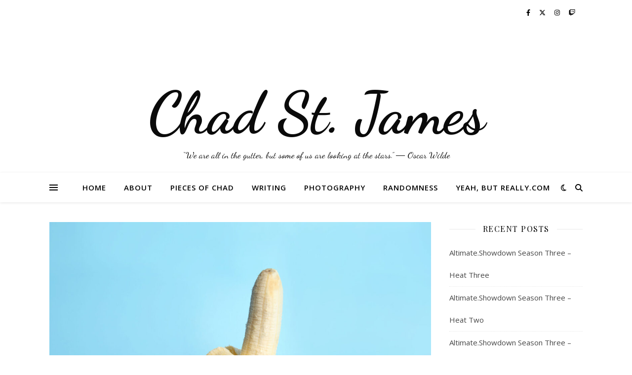

--- FILE ---
content_type: text/html; charset=UTF-8
request_url: https://chadstjames.com/7-things-i-wished-i-knew-before-having-sex-for-the-first-time/
body_size: 20398
content:
<!DOCTYPE html>
<html lang="en-AU">
<head>
	<meta charset="UTF-8">
	<meta name="viewport" content="width=device-width, initial-scale=1.0, maximum-scale=1.0, user-scalable=no" />

	<meta name='robots' content='index, follow, max-image-preview:large, max-snippet:-1, max-video-preview:-1' />
	<style>img:is([sizes="auto" i], [sizes^="auto," i]) { contain-intrinsic-size: 3000px 1500px }</style>
	
	<!-- This site is optimized with the Yoast SEO Premium plugin v24.6 (Yoast SEO v26.8) - https://yoast.com/product/yoast-seo-premium-wordpress/ -->
	<title>7 things I wished I knew before having sex for the first time. - Chad St. James</title>
	<meta name="description" content="No matter how old you are, where you might be from, even whether it was good or bad. There’s no denying that for most, your first time is an experience that you’ve never forgotten." />
	<link rel="canonical" href="https://chadstjames.com/7-things-i-wished-i-knew-before-having-sex-for-the-first-time/" />
	<meta property="og:locale" content="en_US" />
	<meta property="og:type" content="article" />
	<meta property="og:title" content="7 things I wished I knew before having sex for the first time." />
	<meta property="og:description" content="No matter how old you are, where you might be from, even whether it was good or bad. There’s no denying that for most, your first time is an experience that you’ve never forgotten." />
	<meta property="og:url" content="https://chadstjames.com/7-things-i-wished-i-knew-before-having-sex-for-the-first-time/" />
	<meta property="og:site_name" content="Chad St. James" />
	<meta property="article:publisher" content="https://www.facebook.com/ChadStJames" />
	<meta property="article:author" content="https://www.facebook.com/ChadStJames" />
	<meta property="article:published_time" content="2024-04-02T23:56:00+00:00" />
	<meta property="article:modified_time" content="2024-04-14T14:23:17+00:00" />
	<meta property="og:image" content="https://chadstjames.com/wp-content/uploads/2023/02/7-things-I-wished-I-knew-before-having-sex-for-the-first-time.jpg" />
	<meta property="og:image:width" content="2000" />
	<meta property="og:image:height" content="1333" />
	<meta property="og:image:type" content="image/jpeg" />
	<meta name="author" content="Chad St. James" />
	<meta name="twitter:card" content="summary_large_image" />
	<meta name="twitter:creator" content="@https://twitter.com/chadstjames" />
	<meta name="twitter:site" content="@chadstjames" />
	<meta name="twitter:label1" content="Written by" />
	<meta name="twitter:data1" content="Chad St. James" />
	<meta name="twitter:label2" content="Est. reading time" />
	<meta name="twitter:data2" content="8 minutes" />
	<script type="application/ld+json" class="yoast-schema-graph">{"@context":"https://schema.org","@graph":[{"@type":"Article","@id":"https://chadstjames.com/7-things-i-wished-i-knew-before-having-sex-for-the-first-time/#article","isPartOf":{"@id":"https://chadstjames.com/7-things-i-wished-i-knew-before-having-sex-for-the-first-time/"},"author":{"name":"Chad St. James","@id":"https://chadstjames.com/#/schema/person/7065c6245680344bc9d8dfdc3a203e2a"},"headline":"7 things I wished I knew before having sex for the first time.","datePublished":"2024-04-02T23:56:00+00:00","dateModified":"2024-04-14T14:23:17+00:00","mainEntityOfPage":{"@id":"https://chadstjames.com/7-things-i-wished-i-knew-before-having-sex-for-the-first-time/"},"wordCount":1446,"commentCount":0,"publisher":{"@id":"https://chadstjames.com/#/schema/person/7065c6245680344bc9d8dfdc3a203e2a"},"image":{"@id":"https://chadstjames.com/7-things-i-wished-i-knew-before-having-sex-for-the-first-time/#primaryimage"},"thumbnailUrl":"https://chadstjames.com/wp-content/uploads/2023/02/7-things-I-wished-I-knew-before-having-sex-for-the-first-time.jpg","keywords":["Advice","Gay","LGBTI","Relationships","Writing"],"articleSection":["Writing"],"inLanguage":"en-AU","potentialAction":[{"@type":"CommentAction","name":"Comment","target":["https://chadstjames.com/7-things-i-wished-i-knew-before-having-sex-for-the-first-time/#respond"]}]},{"@type":"WebPage","@id":"https://chadstjames.com/7-things-i-wished-i-knew-before-having-sex-for-the-first-time/","url":"https://chadstjames.com/7-things-i-wished-i-knew-before-having-sex-for-the-first-time/","name":"7 things I wished I knew before having sex for the first time. - Chad St. James","isPartOf":{"@id":"https://chadstjames.com/#website"},"primaryImageOfPage":{"@id":"https://chadstjames.com/7-things-i-wished-i-knew-before-having-sex-for-the-first-time/#primaryimage"},"image":{"@id":"https://chadstjames.com/7-things-i-wished-i-knew-before-having-sex-for-the-first-time/#primaryimage"},"thumbnailUrl":"https://chadstjames.com/wp-content/uploads/2023/02/7-things-I-wished-I-knew-before-having-sex-for-the-first-time.jpg","datePublished":"2024-04-02T23:56:00+00:00","dateModified":"2024-04-14T14:23:17+00:00","description":"No matter how old you are, where you might be from, even whether it was good or bad. There’s no denying that for most, your first time is an experience that you’ve never forgotten.","breadcrumb":{"@id":"https://chadstjames.com/7-things-i-wished-i-knew-before-having-sex-for-the-first-time/#breadcrumb"},"inLanguage":"en-AU","potentialAction":[{"@type":"ReadAction","target":["https://chadstjames.com/7-things-i-wished-i-knew-before-having-sex-for-the-first-time/"]}]},{"@type":"ImageObject","inLanguage":"en-AU","@id":"https://chadstjames.com/7-things-i-wished-i-knew-before-having-sex-for-the-first-time/#primaryimage","url":"https://chadstjames.com/wp-content/uploads/2023/02/7-things-I-wished-I-knew-before-having-sex-for-the-first-time.jpg","contentUrl":"https://chadstjames.com/wp-content/uploads/2023/02/7-things-I-wished-I-knew-before-having-sex-for-the-first-time.jpg","width":2000,"height":1333},{"@type":"BreadcrumbList","@id":"https://chadstjames.com/7-things-i-wished-i-knew-before-having-sex-for-the-first-time/#breadcrumb","itemListElement":[{"@type":"ListItem","position":1,"name":"Home","item":"https://chadstjames.com/"},{"@type":"ListItem","position":2,"name":"7 things I wished I knew before having sex for the first time."}]},{"@type":"WebSite","@id":"https://chadstjames.com/#website","url":"https://chadstjames.com/","name":"Chad St. James","description":"“We are all in the gutter, but some of us are looking at the stars.” ― Oscar Wilde","publisher":{"@id":"https://chadstjames.com/#/schema/person/7065c6245680344bc9d8dfdc3a203e2a"},"potentialAction":[{"@type":"SearchAction","target":{"@type":"EntryPoint","urlTemplate":"https://chadstjames.com/?s={search_term_string}"},"query-input":{"@type":"PropertyValueSpecification","valueRequired":true,"valueName":"search_term_string"}}],"inLanguage":"en-AU"},{"@type":["Person","Organization"],"@id":"https://chadstjames.com/#/schema/person/7065c6245680344bc9d8dfdc3a203e2a","name":"Chad St. James","image":{"@type":"ImageObject","inLanguage":"en-AU","@id":"https://chadstjames.com/#/schema/person/image/","url":"https://chadstjames.com/wp-content/uploads/2022/10/Chad-St-James-Camera-and-Journal.jpg","contentUrl":"https://chadstjames.com/wp-content/uploads/2022/10/Chad-St-James-Camera-and-Journal.jpg","width":1800,"height":1064,"caption":"Chad St. James"},"logo":{"@id":"https://chadstjames.com/#/schema/person/image/"},"sameAs":["https://chadstjames.com","https://www.facebook.com/ChadStJames","https://instagram.com/chadstjames","https://x.com/https://twitter.com/chadstjames"],"url":"https://chadstjames.com/author/cstjames/"}]}</script>
	<!-- / Yoast SEO Premium plugin. -->


<link rel='dns-prefetch' href='//www.googletagmanager.com' />
<link rel='dns-prefetch' href='//stats.wp.com' />
<link rel='dns-prefetch' href='//fonts.googleapis.com' />
<link rel='dns-prefetch' href='//pagead2.googlesyndication.com' />
<link rel="alternate" type="application/rss+xml" title="Chad St. James &raquo; Feed" href="https://chadstjames.com/feed/" />
<link rel="alternate" type="application/rss+xml" title="Chad St. James &raquo; Comments Feed" href="https://chadstjames.com/comments/feed/" />
<script type="text/javascript">
/* <![CDATA[ */
window._wpemojiSettings = {"baseUrl":"https:\/\/s.w.org\/images\/core\/emoji\/16.0.1\/72x72\/","ext":".png","svgUrl":"https:\/\/s.w.org\/images\/core\/emoji\/16.0.1\/svg\/","svgExt":".svg","source":{"concatemoji":"https:\/\/chadstjames.com\/wp-includes\/js\/wp-emoji-release.min.js?ver=6.8.3"}};
/*! This file is auto-generated */
!function(s,n){var o,i,e;function c(e){try{var t={supportTests:e,timestamp:(new Date).valueOf()};sessionStorage.setItem(o,JSON.stringify(t))}catch(e){}}function p(e,t,n){e.clearRect(0,0,e.canvas.width,e.canvas.height),e.fillText(t,0,0);var t=new Uint32Array(e.getImageData(0,0,e.canvas.width,e.canvas.height).data),a=(e.clearRect(0,0,e.canvas.width,e.canvas.height),e.fillText(n,0,0),new Uint32Array(e.getImageData(0,0,e.canvas.width,e.canvas.height).data));return t.every(function(e,t){return e===a[t]})}function u(e,t){e.clearRect(0,0,e.canvas.width,e.canvas.height),e.fillText(t,0,0);for(var n=e.getImageData(16,16,1,1),a=0;a<n.data.length;a++)if(0!==n.data[a])return!1;return!0}function f(e,t,n,a){switch(t){case"flag":return n(e,"\ud83c\udff3\ufe0f\u200d\u26a7\ufe0f","\ud83c\udff3\ufe0f\u200b\u26a7\ufe0f")?!1:!n(e,"\ud83c\udde8\ud83c\uddf6","\ud83c\udde8\u200b\ud83c\uddf6")&&!n(e,"\ud83c\udff4\udb40\udc67\udb40\udc62\udb40\udc65\udb40\udc6e\udb40\udc67\udb40\udc7f","\ud83c\udff4\u200b\udb40\udc67\u200b\udb40\udc62\u200b\udb40\udc65\u200b\udb40\udc6e\u200b\udb40\udc67\u200b\udb40\udc7f");case"emoji":return!a(e,"\ud83e\udedf")}return!1}function g(e,t,n,a){var r="undefined"!=typeof WorkerGlobalScope&&self instanceof WorkerGlobalScope?new OffscreenCanvas(300,150):s.createElement("canvas"),o=r.getContext("2d",{willReadFrequently:!0}),i=(o.textBaseline="top",o.font="600 32px Arial",{});return e.forEach(function(e){i[e]=t(o,e,n,a)}),i}function t(e){var t=s.createElement("script");t.src=e,t.defer=!0,s.head.appendChild(t)}"undefined"!=typeof Promise&&(o="wpEmojiSettingsSupports",i=["flag","emoji"],n.supports={everything:!0,everythingExceptFlag:!0},e=new Promise(function(e){s.addEventListener("DOMContentLoaded",e,{once:!0})}),new Promise(function(t){var n=function(){try{var e=JSON.parse(sessionStorage.getItem(o));if("object"==typeof e&&"number"==typeof e.timestamp&&(new Date).valueOf()<e.timestamp+604800&&"object"==typeof e.supportTests)return e.supportTests}catch(e){}return null}();if(!n){if("undefined"!=typeof Worker&&"undefined"!=typeof OffscreenCanvas&&"undefined"!=typeof URL&&URL.createObjectURL&&"undefined"!=typeof Blob)try{var e="postMessage("+g.toString()+"("+[JSON.stringify(i),f.toString(),p.toString(),u.toString()].join(",")+"));",a=new Blob([e],{type:"text/javascript"}),r=new Worker(URL.createObjectURL(a),{name:"wpTestEmojiSupports"});return void(r.onmessage=function(e){c(n=e.data),r.terminate(),t(n)})}catch(e){}c(n=g(i,f,p,u))}t(n)}).then(function(e){for(var t in e)n.supports[t]=e[t],n.supports.everything=n.supports.everything&&n.supports[t],"flag"!==t&&(n.supports.everythingExceptFlag=n.supports.everythingExceptFlag&&n.supports[t]);n.supports.everythingExceptFlag=n.supports.everythingExceptFlag&&!n.supports.flag,n.DOMReady=!1,n.readyCallback=function(){n.DOMReady=!0}}).then(function(){return e}).then(function(){var e;n.supports.everything||(n.readyCallback(),(e=n.source||{}).concatemoji?t(e.concatemoji):e.wpemoji&&e.twemoji&&(t(e.twemoji),t(e.wpemoji)))}))}((window,document),window._wpemojiSettings);
/* ]]> */
</script>
<style id='wp-emoji-styles-inline-css' type='text/css'>

	img.wp-smiley, img.emoji {
		display: inline !important;
		border: none !important;
		box-shadow: none !important;
		height: 1em !important;
		width: 1em !important;
		margin: 0 0.07em !important;
		vertical-align: -0.1em !important;
		background: none !important;
		padding: 0 !important;
	}
</style>
<link rel='stylesheet' id='wp-block-library-css' href='https://chadstjames.com/wp-includes/css/dist/block-library/style.min.css?ver=6.8.3' type='text/css' media='all' />
<style id='classic-theme-styles-inline-css' type='text/css'>
/*! This file is auto-generated */
.wp-block-button__link{color:#fff;background-color:#32373c;border-radius:9999px;box-shadow:none;text-decoration:none;padding:calc(.667em + 2px) calc(1.333em + 2px);font-size:1.125em}.wp-block-file__button{background:#32373c;color:#fff;text-decoration:none}
</style>
<link rel='stylesheet' id='mediaelement-css' href='https://chadstjames.com/wp-includes/js/mediaelement/mediaelementplayer-legacy.min.css?ver=4.2.17' type='text/css' media='all' />
<link rel='stylesheet' id='wp-mediaelement-css' href='https://chadstjames.com/wp-includes/js/mediaelement/wp-mediaelement.min.css?ver=6.8.3' type='text/css' media='all' />
<style id='jetpack-sharing-buttons-style-inline-css' type='text/css'>
.jetpack-sharing-buttons__services-list{display:flex;flex-direction:row;flex-wrap:wrap;gap:0;list-style-type:none;margin:5px;padding:0}.jetpack-sharing-buttons__services-list.has-small-icon-size{font-size:12px}.jetpack-sharing-buttons__services-list.has-normal-icon-size{font-size:16px}.jetpack-sharing-buttons__services-list.has-large-icon-size{font-size:24px}.jetpack-sharing-buttons__services-list.has-huge-icon-size{font-size:36px}@media print{.jetpack-sharing-buttons__services-list{display:none!important}}.editor-styles-wrapper .wp-block-jetpack-sharing-buttons{gap:0;padding-inline-start:0}ul.jetpack-sharing-buttons__services-list.has-background{padding:1.25em 2.375em}
</style>
<link rel='stylesheet' id='coblocks-frontend-css' href='https://chadstjames.com/wp-content/plugins/coblocks/dist/style-coblocks-1.css?ver=3.1.16' type='text/css' media='all' />
<link rel='stylesheet' id='coblocks-extensions-css' href='https://chadstjames.com/wp-content/plugins/coblocks/dist/style-coblocks-extensions.css?ver=3.1.16' type='text/css' media='all' />
<link rel='stylesheet' id='coblocks-animation-css' href='https://chadstjames.com/wp-content/plugins/coblocks/dist/style-coblocks-animation.css?ver=2677611078ee87eb3b1c' type='text/css' media='all' />
<style id='global-styles-inline-css' type='text/css'>
:root{--wp--preset--aspect-ratio--square: 1;--wp--preset--aspect-ratio--4-3: 4/3;--wp--preset--aspect-ratio--3-4: 3/4;--wp--preset--aspect-ratio--3-2: 3/2;--wp--preset--aspect-ratio--2-3: 2/3;--wp--preset--aspect-ratio--16-9: 16/9;--wp--preset--aspect-ratio--9-16: 9/16;--wp--preset--color--black: #000000;--wp--preset--color--cyan-bluish-gray: #abb8c3;--wp--preset--color--white: #ffffff;--wp--preset--color--pale-pink: #f78da7;--wp--preset--color--vivid-red: #cf2e2e;--wp--preset--color--luminous-vivid-orange: #ff6900;--wp--preset--color--luminous-vivid-amber: #fcb900;--wp--preset--color--light-green-cyan: #7bdcb5;--wp--preset--color--vivid-green-cyan: #00d084;--wp--preset--color--pale-cyan-blue: #8ed1fc;--wp--preset--color--vivid-cyan-blue: #0693e3;--wp--preset--color--vivid-purple: #9b51e0;--wp--preset--gradient--vivid-cyan-blue-to-vivid-purple: linear-gradient(135deg,rgba(6,147,227,1) 0%,rgb(155,81,224) 100%);--wp--preset--gradient--light-green-cyan-to-vivid-green-cyan: linear-gradient(135deg,rgb(122,220,180) 0%,rgb(0,208,130) 100%);--wp--preset--gradient--luminous-vivid-amber-to-luminous-vivid-orange: linear-gradient(135deg,rgba(252,185,0,1) 0%,rgba(255,105,0,1) 100%);--wp--preset--gradient--luminous-vivid-orange-to-vivid-red: linear-gradient(135deg,rgba(255,105,0,1) 0%,rgb(207,46,46) 100%);--wp--preset--gradient--very-light-gray-to-cyan-bluish-gray: linear-gradient(135deg,rgb(238,238,238) 0%,rgb(169,184,195) 100%);--wp--preset--gradient--cool-to-warm-spectrum: linear-gradient(135deg,rgb(74,234,220) 0%,rgb(151,120,209) 20%,rgb(207,42,186) 40%,rgb(238,44,130) 60%,rgb(251,105,98) 80%,rgb(254,248,76) 100%);--wp--preset--gradient--blush-light-purple: linear-gradient(135deg,rgb(255,206,236) 0%,rgb(152,150,240) 100%);--wp--preset--gradient--blush-bordeaux: linear-gradient(135deg,rgb(254,205,165) 0%,rgb(254,45,45) 50%,rgb(107,0,62) 100%);--wp--preset--gradient--luminous-dusk: linear-gradient(135deg,rgb(255,203,112) 0%,rgb(199,81,192) 50%,rgb(65,88,208) 100%);--wp--preset--gradient--pale-ocean: linear-gradient(135deg,rgb(255,245,203) 0%,rgb(182,227,212) 50%,rgb(51,167,181) 100%);--wp--preset--gradient--electric-grass: linear-gradient(135deg,rgb(202,248,128) 0%,rgb(113,206,126) 100%);--wp--preset--gradient--midnight: linear-gradient(135deg,rgb(2,3,129) 0%,rgb(40,116,252) 100%);--wp--preset--font-size--small: 13px;--wp--preset--font-size--medium: 20px;--wp--preset--font-size--large: 36px;--wp--preset--font-size--x-large: 42px;--wp--preset--spacing--20: 0.44rem;--wp--preset--spacing--30: 0.67rem;--wp--preset--spacing--40: 1rem;--wp--preset--spacing--50: 1.5rem;--wp--preset--spacing--60: 2.25rem;--wp--preset--spacing--70: 3.38rem;--wp--preset--spacing--80: 5.06rem;--wp--preset--shadow--natural: 6px 6px 9px rgba(0, 0, 0, 0.2);--wp--preset--shadow--deep: 12px 12px 50px rgba(0, 0, 0, 0.4);--wp--preset--shadow--sharp: 6px 6px 0px rgba(0, 0, 0, 0.2);--wp--preset--shadow--outlined: 6px 6px 0px -3px rgba(255, 255, 255, 1), 6px 6px rgba(0, 0, 0, 1);--wp--preset--shadow--crisp: 6px 6px 0px rgba(0, 0, 0, 1);}:where(.is-layout-flex){gap: 0.5em;}:where(.is-layout-grid){gap: 0.5em;}body .is-layout-flex{display: flex;}.is-layout-flex{flex-wrap: wrap;align-items: center;}.is-layout-flex > :is(*, div){margin: 0;}body .is-layout-grid{display: grid;}.is-layout-grid > :is(*, div){margin: 0;}:where(.wp-block-columns.is-layout-flex){gap: 2em;}:where(.wp-block-columns.is-layout-grid){gap: 2em;}:where(.wp-block-post-template.is-layout-flex){gap: 1.25em;}:where(.wp-block-post-template.is-layout-grid){gap: 1.25em;}.has-black-color{color: var(--wp--preset--color--black) !important;}.has-cyan-bluish-gray-color{color: var(--wp--preset--color--cyan-bluish-gray) !important;}.has-white-color{color: var(--wp--preset--color--white) !important;}.has-pale-pink-color{color: var(--wp--preset--color--pale-pink) !important;}.has-vivid-red-color{color: var(--wp--preset--color--vivid-red) !important;}.has-luminous-vivid-orange-color{color: var(--wp--preset--color--luminous-vivid-orange) !important;}.has-luminous-vivid-amber-color{color: var(--wp--preset--color--luminous-vivid-amber) !important;}.has-light-green-cyan-color{color: var(--wp--preset--color--light-green-cyan) !important;}.has-vivid-green-cyan-color{color: var(--wp--preset--color--vivid-green-cyan) !important;}.has-pale-cyan-blue-color{color: var(--wp--preset--color--pale-cyan-blue) !important;}.has-vivid-cyan-blue-color{color: var(--wp--preset--color--vivid-cyan-blue) !important;}.has-vivid-purple-color{color: var(--wp--preset--color--vivid-purple) !important;}.has-black-background-color{background-color: var(--wp--preset--color--black) !important;}.has-cyan-bluish-gray-background-color{background-color: var(--wp--preset--color--cyan-bluish-gray) !important;}.has-white-background-color{background-color: var(--wp--preset--color--white) !important;}.has-pale-pink-background-color{background-color: var(--wp--preset--color--pale-pink) !important;}.has-vivid-red-background-color{background-color: var(--wp--preset--color--vivid-red) !important;}.has-luminous-vivid-orange-background-color{background-color: var(--wp--preset--color--luminous-vivid-orange) !important;}.has-luminous-vivid-amber-background-color{background-color: var(--wp--preset--color--luminous-vivid-amber) !important;}.has-light-green-cyan-background-color{background-color: var(--wp--preset--color--light-green-cyan) !important;}.has-vivid-green-cyan-background-color{background-color: var(--wp--preset--color--vivid-green-cyan) !important;}.has-pale-cyan-blue-background-color{background-color: var(--wp--preset--color--pale-cyan-blue) !important;}.has-vivid-cyan-blue-background-color{background-color: var(--wp--preset--color--vivid-cyan-blue) !important;}.has-vivid-purple-background-color{background-color: var(--wp--preset--color--vivid-purple) !important;}.has-black-border-color{border-color: var(--wp--preset--color--black) !important;}.has-cyan-bluish-gray-border-color{border-color: var(--wp--preset--color--cyan-bluish-gray) !important;}.has-white-border-color{border-color: var(--wp--preset--color--white) !important;}.has-pale-pink-border-color{border-color: var(--wp--preset--color--pale-pink) !important;}.has-vivid-red-border-color{border-color: var(--wp--preset--color--vivid-red) !important;}.has-luminous-vivid-orange-border-color{border-color: var(--wp--preset--color--luminous-vivid-orange) !important;}.has-luminous-vivid-amber-border-color{border-color: var(--wp--preset--color--luminous-vivid-amber) !important;}.has-light-green-cyan-border-color{border-color: var(--wp--preset--color--light-green-cyan) !important;}.has-vivid-green-cyan-border-color{border-color: var(--wp--preset--color--vivid-green-cyan) !important;}.has-pale-cyan-blue-border-color{border-color: var(--wp--preset--color--pale-cyan-blue) !important;}.has-vivid-cyan-blue-border-color{border-color: var(--wp--preset--color--vivid-cyan-blue) !important;}.has-vivid-purple-border-color{border-color: var(--wp--preset--color--vivid-purple) !important;}.has-vivid-cyan-blue-to-vivid-purple-gradient-background{background: var(--wp--preset--gradient--vivid-cyan-blue-to-vivid-purple) !important;}.has-light-green-cyan-to-vivid-green-cyan-gradient-background{background: var(--wp--preset--gradient--light-green-cyan-to-vivid-green-cyan) !important;}.has-luminous-vivid-amber-to-luminous-vivid-orange-gradient-background{background: var(--wp--preset--gradient--luminous-vivid-amber-to-luminous-vivid-orange) !important;}.has-luminous-vivid-orange-to-vivid-red-gradient-background{background: var(--wp--preset--gradient--luminous-vivid-orange-to-vivid-red) !important;}.has-very-light-gray-to-cyan-bluish-gray-gradient-background{background: var(--wp--preset--gradient--very-light-gray-to-cyan-bluish-gray) !important;}.has-cool-to-warm-spectrum-gradient-background{background: var(--wp--preset--gradient--cool-to-warm-spectrum) !important;}.has-blush-light-purple-gradient-background{background: var(--wp--preset--gradient--blush-light-purple) !important;}.has-blush-bordeaux-gradient-background{background: var(--wp--preset--gradient--blush-bordeaux) !important;}.has-luminous-dusk-gradient-background{background: var(--wp--preset--gradient--luminous-dusk) !important;}.has-pale-ocean-gradient-background{background: var(--wp--preset--gradient--pale-ocean) !important;}.has-electric-grass-gradient-background{background: var(--wp--preset--gradient--electric-grass) !important;}.has-midnight-gradient-background{background: var(--wp--preset--gradient--midnight) !important;}.has-small-font-size{font-size: var(--wp--preset--font-size--small) !important;}.has-medium-font-size{font-size: var(--wp--preset--font-size--medium) !important;}.has-large-font-size{font-size: var(--wp--preset--font-size--large) !important;}.has-x-large-font-size{font-size: var(--wp--preset--font-size--x-large) !important;}
:where(.wp-block-post-template.is-layout-flex){gap: 1.25em;}:where(.wp-block-post-template.is-layout-grid){gap: 1.25em;}
:where(.wp-block-columns.is-layout-flex){gap: 2em;}:where(.wp-block-columns.is-layout-grid){gap: 2em;}
:root :where(.wp-block-pullquote){font-size: 1.5em;line-height: 1.6;}
</style>
<link rel='stylesheet' id='wp-components-css' href='https://chadstjames.com/wp-includes/css/dist/components/style.min.css?ver=6.8.3' type='text/css' media='all' />
<link rel='stylesheet' id='godaddy-styles-css' href='https://chadstjames.com/wp-content/mu-plugins/vendor/wpex/godaddy-launch/includes/Dependencies/GoDaddy/Styles/build/latest.css?ver=2.0.2' type='text/css' media='all' />
<link rel='stylesheet' id='ashe-style-css' href='https://chadstjames.com/wp-content/themes/ashe-pro-premium/style.css?ver=3.5.9' type='text/css' media='all' />
<link rel='stylesheet' id='ashe-responsive-css' href='https://chadstjames.com/wp-content/themes/ashe-pro-premium/assets/css/responsive.css?ver=3.5.9' type='text/css' media='all' />
<link rel='stylesheet' id='fontello-css' href='https://chadstjames.com/wp-content/themes/ashe-pro-premium/assets/css/fontello.css?ver=3.5.4' type='text/css' media='all' />
<link rel='stylesheet' id='slick-css' href='https://chadstjames.com/wp-content/themes/ashe-pro-premium/assets/css/slick.css?ver=6.8.3' type='text/css' media='all' />
<link rel='stylesheet' id='scrollbar-css' href='https://chadstjames.com/wp-content/themes/ashe-pro-premium/assets/css/perfect-scrollbar.css?ver=6.8.3' type='text/css' media='all' />
<link rel='stylesheet' id='ashe_enqueue_Dancing_Script-css' href='https://fonts.googleapis.com/css?family=Dancing+Script%3A100%2C200%2C300%2C400%2C500%2C600%2C700%2C800%2C900&#038;ver=1.0.0' type='text/css' media='all' />
<link rel='stylesheet' id='ashe_enqueue_Open_Sans-css' href='https://fonts.googleapis.com/css?family=Open+Sans%3A100%2C200%2C300%2C400%2C500%2C600%2C700%2C800%2C900&#038;ver=1.0.0' type='text/css' media='all' />
<link rel='stylesheet' id='ashe_enqueue_Playfair_Display-css' href='https://fonts.googleapis.com/css?family=Playfair+Display%3A100%2C200%2C300%2C400%2C500%2C600%2C700%2C800%2C900&#038;ver=1.0.0' type='text/css' media='all' />
<link rel='stylesheet' id='heateor-sc-frontend-css-css' href='https://chadstjames.com/wp-content/plugins/heateor-social-comments/css/front.css?ver=1.6.3' type='text/css' media='all' />
<link rel='stylesheet' id='wpr-text-animations-css-css' href='https://chadstjames.com/wp-content/plugins/royal-elementor-addons/assets/css/lib/animations/text-animations.min.css?ver=1.7.1046' type='text/css' media='all' />
<link rel='stylesheet' id='wpr-addons-css-css' href='https://chadstjames.com/wp-content/plugins/royal-elementor-addons/assets/css/frontend.min.css?ver=1.7.1046' type='text/css' media='all' />
<link rel='stylesheet' id='font-awesome-5-all-css' href='https://chadstjames.com/wp-content/plugins/elementor/assets/lib/font-awesome/css/all.min.css?ver=1.7.1046' type='text/css' media='all' />
<script type="text/javascript" data-cfasync="false" src="https://chadstjames.com/wp-includes/js/jquery/jquery.min.js?ver=3.7.1" id="jquery-core-js"></script>
<script type="text/javascript" data-cfasync="false" src="https://chadstjames.com/wp-includes/js/jquery/jquery-migrate.min.js?ver=3.4.1" id="jquery-migrate-js"></script>

<!-- Google tag (gtag.js) snippet added by Site Kit -->
<!-- Google Analytics snippet added by Site Kit -->
<script type="text/javascript" src="https://www.googletagmanager.com/gtag/js?id=GT-PHRKHVD" id="google_gtagjs-js" async></script>
<script type="text/javascript" id="google_gtagjs-js-after">
/* <![CDATA[ */
window.dataLayer = window.dataLayer || [];function gtag(){dataLayer.push(arguments);}
gtag("set","linker",{"domains":["chadstjames.com"]});
gtag("js", new Date());
gtag("set", "developer_id.dZTNiMT", true);
gtag("config", "GT-PHRKHVD");
/* ]]> */
</script>
<link rel="https://api.w.org/" href="https://chadstjames.com/wp-json/" /><link rel="alternate" title="JSON" type="application/json" href="https://chadstjames.com/wp-json/wp/v2/posts/188" /><link rel="EditURI" type="application/rsd+xml" title="RSD" href="https://chadstjames.com/xmlrpc.php?rsd" />
<link rel='shortlink' href='https://chadstjames.com/?p=188' />
<link rel="alternate" title="oEmbed (JSON)" type="application/json+oembed" href="https://chadstjames.com/wp-json/oembed/1.0/embed?url=https%3A%2F%2Fchadstjames.com%2F7-things-i-wished-i-knew-before-having-sex-for-the-first-time%2F" />
<link rel="alternate" title="oEmbed (XML)" type="text/xml+oembed" href="https://chadstjames.com/wp-json/oembed/1.0/embed?url=https%3A%2F%2Fchadstjames.com%2F7-things-i-wished-i-knew-before-having-sex-for-the-first-time%2F&#038;format=xml" />
<meta name="generator" content="Site Kit by Google 1.171.0" />	<style>img#wpstats{display:none}</style>
		<style id="ashe_dynamic_css">body {background-color: #ffffff;}#top-bar,#top-menu .sub-menu {background-color: #ffffff;}#top-bar a {color: #000000;}#top-menu .sub-menu,#top-menu .sub-menu a {border-color: rgba(0,0,0, 0.05);}#top-bar a:hover,#top-bar li.current-menu-item > a,#top-bar li.current-menu-ancestor > a,#top-bar .sub-menu li.current-menu-item > a,#top-bar .sub-menu li.current-menu-ancestor> a {color: #ca9b52;}.header-logo a,.site-description {color: #0a0a0a;}.entry-header {background-color: #ffffff;}#main-nav,#main-menu .sub-menu,#main-nav #s {background-color: #ffffff;}#main-nav a,#main-nav .svg-inline--fa,#main-nav #s,.instagram-title h2 {color: #000000;}.main-nav-sidebar span,.mobile-menu-btn span {background-color: #000000;}#main-nav {box-shadow: 0px 1px 5px rgba(0,0,0, 0.1);}#main-menu .sub-menu,#main-menu .sub-menu a {border-color: rgba(0,0,0, 0.05);}#main-nav #s::-webkit-input-placeholder { /* Chrome/Opera/Safari */color: rgba(0,0,0, 0.7);}#main-nav #s::-moz-placeholder { /* Firefox 19+ */color: rgba(0,0,0, 0.7);}#main-nav #s:-ms-input-placeholder { /* IE 10+ */color: rgba(0,0,0, 0.7);}#main-nav #s:-moz-placeholder { /* Firefox 18- */color: rgba(0,0,0, 0.7);}#main-nav a:hover,#main-nav .svg-inline--fa:hover,#main-nav li.current-menu-item > a,#main-nav li.current-menu-ancestor > a,#main-nav .sub-menu li.current-menu-item > a,#main-nav .sub-menu li.current-menu-ancestor> a {color: #ca9b52;}.main-nav-sidebar:hover span,.mobile-menu-btn:hover span {background-color: #ca9b52;}/* Background */.sidebar-alt,.main-content,.featured-slider-area,#featured-links,.page-content select,.page-content input,.page-content textarea {background-color: #ffffff;}.page-content #featured-links h6,.instagram-title h2 {background-color: rgba(255,255,255, 0.85);}.ashe_promo_box_widget h6 {background-color: #ffffff;}.ashe_promo_box_widget .promo-box:after{border-color: #ffffff;}/* Text */.page-content,.page-content select,.page-content input,.page-content textarea,.page-content .post-author a,.page-content .ashe-widget a,.page-content .comment-author,.page-content #featured-links h6,.ashe_promo_box_widget h6 {color: #464646;}/* Title */.page-content h1,.page-content h2,.page-content h3,.page-content h4,.page-content h5,.page-content h6,.page-content .post-title a,.page-content .author-description h4 a,.page-content .related-posts h4 a,.page-content .blog-pagination .previous-page a,.page-content .blog-pagination .next-page a,blockquote,.page-content .post-share a {color: #030303;}.sidebar-alt-close-btn span {background-color: #030303;}.page-content .post-title a:hover {color: rgba(3,3,3, 0.75);}/* Meta */.page-content .post-date,.page-content .post-comments,.page-content .meta-sep,.page-content .post-author,.page-content [data-layout*="list"] .post-author a,.page-content .related-post-date,.page-content .comment-meta a,.page-content .author-share a,.page-content .post-tags a,.page-content .tagcloud a,.widget_categories li,.widget_archive li,.ashe-subscribe-text p,.rpwwt-post-author,.rpwwt-post-categories,.rpwwt-post-date,.rpwwt-post-comments-number {color: #a1a1a1;}.page-content input::-webkit-input-placeholder { /* Chrome/Opera/Safari */color: #a1a1a1;}.page-content input::-moz-placeholder { /* Firefox 19+ */color: #a1a1a1;}.page-content input:-ms-input-placeholder { /* IE 10+ */color: #a1a1a1;}.page-content input:-moz-placeholder { /* Firefox 18- */color: #a1a1a1;}/* Accent */.page-content a,.post-categories,#page-wrap .ashe-widget.widget_text a,#page-wrap .ashe-widget.ashe_author_widget a {color: #ca9b52;}/* Disable TMP.page-content .elementor a,.page-content .elementor a:hover {color: inherit;}*/.ps-container > .ps-scrollbar-y-rail > .ps-scrollbar-y {background: #ca9b52;}.page-content a:hover {color: rgba(202,155,82, 0.8);}blockquote {border-color: #ca9b52;}.slide-caption {color: #ffffff;background: #ca9b52;}/* Selection */::-moz-selection {color: #ffffff;background: #ca9b52;}::selection {color: #ffffff;background: #ca9b52;}.page-content .wprm-rating-star svg polygon {stroke: #ca9b52;}.page-content .wprm-rating-star-full svg polygon,.page-content .wprm-comment-rating svg path,.page-content .comment-form-wprm-rating svg path{fill: #ca9b52;}/* Border */.page-content .post-footer,[data-layout*="list"] .blog-grid > li,.page-content .author-description,.page-content .related-posts,.page-content .entry-comments,.page-content .ashe-widget li,.page-content #wp-calendar,.page-content #wp-calendar caption,.page-content #wp-calendar tbody td,.page-content .widget_nav_menu li a,.page-content .widget_pages li a,.page-content .tagcloud a,.page-content select,.page-content input,.page-content textarea,.widget-title h2:before,.widget-title h2:after,.post-tags a,.gallery-caption,.wp-caption-text,table tr,table th,table td,pre,.page-content .wprm-recipe-instruction {border-color: #e8e8e8;}.page-content .wprm-recipe {box-shadow: 0 0 3px 1px #e8e8e8;}hr {background-color: #e8e8e8;}.wprm-recipe-details-container,.wprm-recipe-notes-container p {background-color: rgba(232,232,232, 0.4);}/* Buttons */.widget_search .svg-fa-wrap,.widget_search #searchsubmit,.single-navigation i,.page-content input.submit,.page-content .blog-pagination.numeric a,.page-content .blog-pagination.load-more a,.page-content .mc4wp-form-fields input[type="submit"],.page-content .widget_wysija input[type="submit"],.page-content .post-password-form input[type="submit"],.page-content .wpcf7 [type="submit"],.page-content .wprm-recipe-print,.page-content .wprm-jump-to-recipe-shortcode,.page-content .wprm-print-recipe-shortcode {color: #ffffff;background-color: #333333;}.single-navigation i:hover,.page-content input.submit:hover,.ashe-boxed-style .page-content input.submit:hover,.page-content .blog-pagination.numeric a:hover,.ashe-boxed-style .page-content .blog-pagination.numeric a:hover,.page-content .blog-pagination.numeric span,.page-content .blog-pagination.load-more a:hover,.ashe-boxed-style .page-content .blog-pagination.load-more a:hover,.page-content .mc4wp-form-fields input[type="submit"]:hover,.page-content .widget_wysija input[type="submit"]:hover,.page-content .post-password-form input[type="submit"]:hover,.page-content .wpcf7 [type="submit"]:hover,.page-content .wprm-recipe-print:hover,.page-content .wprm-jump-to-recipe-shortcode:hover,.page-content .wprm-print-recipe-shortcode:hover {color: #ffffff;background-color: #ca9b52;}/* Image Overlay */.image-overlay,#infscr-loading,.page-content h4.image-overlay,.image-overlay a,.post-slider .prev-arrow,.post-slider .next-arrow,.header-slider-prev-arrow,.header-slider-next-arrow,.page-content .image-overlay a,#featured-slider .slick-arrow,#featured-slider .slider-dots,.header-slider-dots {color: #ffffff;}.image-overlay,#infscr-loading,.page-content h4.image-overlay {background-color: rgba(73,73,73, 0.3);}/* Background */#page-footer,#page-footer select,#page-footer input,#page-footer textarea {background-color: #f6f6f6;}/* Text */#page-footer,#page-footer a,#page-footer select,#page-footer input,#page-footer textarea {color: #333333;}/* Title */#page-footer h1,#page-footer h2,#page-footer h3,#page-footer h4,#page-footer h5,#page-footer h6 {color: #111111;}/* Accent */#page-footer a:hover {color: #ca9b52;}/* Border */#page-footer a,#page-footer .ashe-widget li,#page-footer #wp-calendar,#page-footer #wp-calendar caption,#page-footer #wp-calendar th,#page-footer #wp-calendar td,#page-footer .widget_nav_menu li a,#page-footer select,#page-footer input,#page-footer textarea,#page-footer .widget-title h2:before,#page-footer .widget-title h2:after,.footer-widgets,.category-description,.tag-description {border-color: #e0dbdb;}#page-footer hr {background-color: #e0dbdb;}.ashe-preloader-wrap {background-color: #333333;}@media screen and ( max-width: 768px ) {.mini-logo a {max-width: 60px !important;} }@media screen and ( max-width: 768px ) {#featured-links {display: none;}}@media screen and ( max-width: 640px ) {.related-posts {display: none;}}.header-logo a {font-family: 'Dancing Script';font-size: 120px;line-height: 120px;letter-spacing: -1px;font-weight: 700;}.site-description {font-family: 'Dancing Script';}.header-logo .site-description {font-size: 18px;}#top-menu li a {font-family: 'Open Sans';font-size: 13px;line-height: 50px;letter-spacing: 0.8px;font-weight: 600;}.top-bar-socials a {font-size: 13px;line-height: 50px;}#top-bar .mobile-menu-btn {line-height: 50px;}#top-menu .sub-menu > li > a {font-size: 11px;line-height: 3.7;letter-spacing: 0.8px;}@media screen and ( max-width: 979px ) {.top-bar-socials {float: none !important;}.top-bar-socials a {line-height: 40px !important;}}#main-menu li a,.mobile-menu-btn a {font-family: 'Open Sans';font-size: 15px;line-height: 60px;letter-spacing: 1px;font-weight: 600;}#mobile-menu li {font-family: 'Open Sans';font-size: 15px;line-height: 3.4;letter-spacing: 1px;font-weight: 600;}.main-nav-search,#main-nav #s,.dark-mode-switcher,.main-nav-socials-trigger {font-size: 15px;line-height: 60px;}#main-nav #s {line-height: 61px;}#main-menu li.menu-item-has-children>a:after {font-size: 15px;}#main-nav {min-height:60px;}.main-nav-sidebar,.mini-logo {height:60px;}#main-menu .sub-menu > li > a,#mobile-menu .sub-menu > li {font-size: 12px;line-height: 3.8;letter-spacing: 0.8px;}.mobile-menu-btn {font-size: 18px;line-height: 60px;}.main-nav-socials a {font-size: 14px;line-height: 60px;}#top-menu li a,#main-menu li a,#mobile-menu li,.mobile-menu-btn a {text-transform: uppercase;}.post-meta,#wp-calendar thead th,#wp-calendar caption,h1,h2,h3,h4,h5,h6,blockquote p,#reply-title,#reply-title a {font-family: 'Playfair Display';}/* font size 40px */h1 {font-size: 40px;}/* font size 36px */h2 {font-size: 36px;}/* font size 30px */h3 {font-size: 30px;}/* font size 24px */h4 {font-size: 24px;}/* font size 22px */h5,.page-content .wprm-recipe-name,.page-content .wprm-recipe-header {font-size: 22px;}/* font size 20px */h6 {font-size: 20px;}/* font size 19px */blockquote p {font-size: 19px;}/* font size 18px */.related-posts h4 a {font-size: 18px;}/* font size 16px */.author-description h4,.category-description h4,.tag-description h4,#reply-title,#reply-title a,.comment-title,.widget-title h2,.ashe_author_widget h3 {font-size: 16px;}.post-title,.page-title {line-height: 44px;}/* letter spacing 0.5px */.slider-title,.post-title,.page-title,.related-posts h4 a {letter-spacing: 0.5px;}/* letter spacing 1.5px */.widget-title h2,.author-description h4,.category-description h4,.tag-description h4,.comment-title,#reply-title,#reply-title a,.ashe_author_widget h3 {letter-spacing: 1.5px;}/* letter spacing 2px */.related-posts h3 {letter-spacing: 2px;}/* font weight */h1,h2,h3,h4,h5,h6 {font-weight: 400;}h1,h2,h3,h4,h5,h6 {font-style: normal;}h1,h2,h3,h4,h5,h6 {text-transform: none;}body,.page-404 h2,#featured-links h6,.ashe_promo_box_widget h6,.comment-author,.related-posts h3,.instagram-title h2,input,textarea,select,.no-result-found h1,.ashe-subscribe-text h4,.widget_wysija_cont .updated,.widget_wysija_cont .error,.widget_wysija_cont .xdetailed-errors {font-family: 'Open Sans';}body,.page-404 h2,.no-result-found h1 {font-weight: 400;}body,.comment-author {font-size: 15px;}body p,.post-content,.post-content li,.comment-text li {line-height: 25px;}/* letter spacing 0 */body p,.post-content,.comment-author,.widget_recent_comments li,.widget_meta li,.widget_recent_comments li,.widget_pages > ul > li,.widget_archive li,.widget_categories > ul > li,.widget_recent_entries ul li,.widget_nav_menu li,.related-post-date,.post-media .image-overlay a,.post-meta,.rpwwt-post-title {letter-spacing: 0px;}/* letter spacing 0.5 + */.post-author,.post-media .image-overlay span,blockquote p {letter-spacing: 0.5px;}/* letter spacing 1 + */#main-nav #searchform input,#featured-links h6,.ashe_promo_box_widget h6,.instagram-title h2,.ashe-subscribe-text h4,.page-404 p,#wp-calendar caption {letter-spacing: 1px;}/* letter spacing 2 + */.comments-area #submit,.tagcloud a,.mc4wp-form-fields input[type='submit'],.widget_wysija input[type='submit'],.slider-read-more a,.post-categories a,.read-more a,.no-result-found h1,.blog-pagination a,.blog-pagination span {letter-spacing: 2px;}/* font size 18px */.post-media .image-overlay p,.post-media .image-overlay a {font-size: 18px;}/* font size 16px */.ashe_social_widget .social-icons a {font-size: 16px;}/* font size 14px */.post-author,.post-share,.related-posts h3,input,textarea,select,.comment-reply-link,.wp-caption-text,.author-share a,#featured-links h6,.ashe_promo_box_widget h6,#wp-calendar,.instagram-title h2 {font-size: 14px;}/* font size 13px */.slider-categories,.slider-read-more a,.read-more a,.blog-pagination a,.blog-pagination span,.footer-socials a,.rpwwt-post-author,.rpwwt-post-categories,.rpwwt-post-date,.rpwwt-post-comments-number,.copyright-info,.footer-menu-container {font-size: 13px;}/* font size 12px */.post-categories a,.post-tags a,.widget_recent_entries ul li span,#wp-calendar caption,#wp-calendar tfoot #prev a,#wp-calendar tfoot #next a {font-size: 12px;}/* font size 11px */.related-post-date,.comment-meta,.tagcloud a {font-size: 11px !important;}.boxed-wrapper {max-width: 1140px;}.sidebar-alt {max-width: 340px;left: -340px; padding: 85px 35px 0px;}.sidebar-left,.sidebar-right {width: 307px;}[data-layout*="rsidebar"] .main-container,[data-layout*="lsidebar"] .main-container {float: left;width: calc(100% - 307px);width: -webkit-calc(100% - 307px);}[data-layout*="lrsidebar"] .main-container {width: calc(100% - 614px);width: -webkit-calc(100% - 614px);}[data-layout*="fullwidth"] .main-container {width: 100%;}#top-bar > div,#main-nav > div,#featured-links,.main-content,.page-footer-inner,.featured-slider-area.boxed-wrapper {padding-left: 30px;padding-right: 30px;}.ashe-instagram-widget #sb_instagram {max-width: none !important;}.ashe-instagram-widget #sbi_images {display: -webkit-box;display: -ms-flexbox;display: flex;}.ashe-instagram-widget #sbi_images .sbi_photo {height: auto !important;}.ashe-instagram-widget #sbi_images .sbi_photo img {display: block !important;}.ashe-widget #sbi_images .sbi_photo {/*height: auto !important;*/}.ashe-widget #sbi_images .sbi_photo img {display: block !important;}#top-menu {float: left;}.top-bar-socials {float: right;}.entry-header:not(.html-image) {height: 300px;background-size: cover;}.entry-header-slider div {height: 300px;}.entry-header:not(.html-image) {background-position: center center;}.header-logo {padding-top: 120px;}.logo-img {max-width: 500px;}.mini-logo a {max-width: 70px;}@media screen and (max-width: 880px) {.logo-img { max-width: 300px;}}#main-nav {text-align: center;}.main-nav-icons.main-nav-socials-mobile {left: 30px;}.main-nav-socials-trigger {position: absolute;top: 0px;left: 30px;}.main-nav-sidebar + .main-nav-socials-trigger {left: 60px;}.mini-logo + .main-nav-socials-trigger {right: 60px;left: auto;}.main-nav-sidebar {position: absolute;top: 0px;left: 30px;z-index: 1;}.main-nav-icons {position: absolute;top: 0px;right: 30px;z-index: 2;}.mini-logo {position: absolute;left: auto;top: 0;}.main-nav-sidebar ~ .mini-logo {margin-left: 30px;}#featured-slider.boxed-wrapper {max-width: 1140px;}.slider-item-bg {height: 540px;}#featured-links .featured-link {margin-top: 20px;}#featured-links .featured-link {margin-right: 20px;}#featured-links .featured-link:nth-of-type(3n) {margin-right: 0;}#featured-links .featured-link {width: calc( (100% - 40px) / 3 - 1px);width: -webkit-calc( (100% - 40px) / 3 - 1px);}.featured-link:nth-child(1) .cv-inner {display: none;}.featured-link:nth-child(2) .cv-inner {display: none;}.featured-link:nth-child(3) .cv-inner {display: none;}.featured-link:nth-child(4) .cv-inner {display: none;}.featured-link:nth-child(5) .cv-inner {display: none;}.featured-link:nth-child(6) .cv-inner {display: none;}.blog-grid > li,.main-container .featured-slider-area {margin-bottom: 30px;}[data-layout*="col2"] .blog-grid > li,[data-layout*="col3"] .blog-grid > li,[data-layout*="col4"] .blog-grid > li {display: inline-block;vertical-align: top;margin-right: 37px;}[data-layout*="col2"] .blog-grid > li:nth-of-type(2n+2),[data-layout*="col3"] .blog-grid > li:nth-of-type(3n+3),[data-layout*="col4"] .blog-grid > li:nth-of-type(4n+4) {margin-right: 0;}[data-layout*="col1"] .blog-grid > li {width: 100%;}[data-layout*="col2"] .blog-grid > li {width: calc((100% - 37px ) / 2 - 1px);width: -webkit-calc((100% - 37px ) / 2 - 1px);}[data-layout*="col3"] .blog-grid > li {width: calc((100% - 2 * 37px ) / 3 - 2px);width: -webkit-calc((100% - 2 * 37px ) / 3 - 2px);}[data-layout*="col4"] .blog-grid > li {width: calc((100% - 3 * 37px ) / 4 - 1px);width: -webkit-calc((100% - 3 * 37px ) / 4 - 1px);}[data-layout*="rsidebar"] .sidebar-right {padding-left: 37px;}[data-layout*="lsidebar"] .sidebar-left {padding-right: 37px;}[data-layout*="lrsidebar"] .sidebar-right {padding-left: 37px;}[data-layout*="lrsidebar"] .sidebar-left {padding-right: 37px;}.blog-grid .post-header,.blog-grid .read-more,[data-layout*="list"] .post-share {text-align: center;}p.has-drop-cap:not(:focus)::first-letter {float: left;margin: 0px 12px 0 0;font-family: 'Playfair Display';font-size: 80px;line-height: 65px;text-align: center;text-transform: uppercase;color: #030303;}@-moz-document url-prefix() {p.has-drop-cap:not(:focus)::first-letter {margin-top: 10px !important;}}.home .post-content > p:first-of-type:first-letter,.blog .post-content > p:first-of-type:first-letter,.archive .post-content > p:first-of-type:first-letter {float: left;margin: 0px 12px 0 0;font-family: 'Playfair Display';font-size: 80px;line-height: 65px;text-align: center;text-transform: uppercase;color: #030303;}@-moz-document url-prefix() {.home .post-content > p:first-of-type:first-letter,.blog .post-content > p:first-of-type:first-letter,.archive .post-content > p:first-of-type:first-letter {margin-top: 10px !important;}}.single .post-content > p:first-of-type:first-letter,.single .post-content .elementor-text-editor p:first-of-type:first-letter {float: left;margin: 0px 12px 0 0;font-family: 'Playfair Display';font-size: 80px;line-height: 65px;text-align: center;text-transform: uppercase;color: #030303;}@-moz-document url-prefix() {.single .post-content p:first-of-type:first-letter {margin-top: 10px !important;}}[data-dropcaps*='yes'] .post-content > p:first-of-type:first-letter {float: left;margin: 0px 12px 0 0;font-family: 'Playfair Display';font-size: 80px;line-height: 65px;text-align: center;text-transform: uppercase;color: #030303;}@-moz-document url-prefix() {[data-dropcaps*='yes'] .post-content > p:first-of-type:first-letter {margin-top: 10px !important;}}.footer-widgets > .ashe-widget {width: 30%;margin-right: 5%;}.footer-widgets > .ashe-widget:nth-child(3n+3) {margin-right: 0;}.footer-widgets > .ashe-widget:nth-child(3n+4) {clear: both;}.copyright-info {float: right;}.footer-socials {float: left;}.footer-menu-container {float: right;}#footer-menu {float: left;}#footer-menu > li {margin-right: 5px;}.footer-menu-container:after {float: left;margin-right: 5px;}.cssload-container{width:100%;height:36px;text-align:center}.cssload-speeding-wheel{width:36px;height:36px;margin:0 auto;border:2px solid #ffffff;border-radius:50%;border-left-color:transparent;border-right-color:transparent;animation:cssload-spin 575ms infinite linear;-o-animation:cssload-spin 575ms infinite linear;-ms-animation:cssload-spin 575ms infinite linear;-webkit-animation:cssload-spin 575ms infinite linear;-moz-animation:cssload-spin 575ms infinite linear}@keyframes cssload-spin{100%{transform:rotate(360deg);transform:rotate(360deg)}}@-o-keyframes cssload-spin{100%{-o-transform:rotate(360deg);transform:rotate(360deg)}}@-ms-keyframes cssload-spin{100%{-ms-transform:rotate(360deg);transform:rotate(360deg)}}@-webkit-keyframes cssload-spin{100%{-webkit-transform:rotate(360deg);transform:rotate(360deg)}}@-moz-keyframes cssload-spin{100%{-moz-transform:rotate(360deg);transform:rotate(360deg)}}</style>
<!-- Google AdSense meta tags added by Site Kit -->
<meta name="google-adsense-platform-account" content="ca-host-pub-2644536267352236">
<meta name="google-adsense-platform-domain" content="sitekit.withgoogle.com">
<!-- End Google AdSense meta tags added by Site Kit -->
<meta name="generator" content="Elementor 3.34.4; features: e_font_icon_svg, additional_custom_breakpoints; settings: css_print_method-external, google_font-enabled, font_display-swap">
			<style>
				.e-con.e-parent:nth-of-type(n+4):not(.e-lazyloaded):not(.e-no-lazyload),
				.e-con.e-parent:nth-of-type(n+4):not(.e-lazyloaded):not(.e-no-lazyload) * {
					background-image: none !important;
				}
				@media screen and (max-height: 1024px) {
					.e-con.e-parent:nth-of-type(n+3):not(.e-lazyloaded):not(.e-no-lazyload),
					.e-con.e-parent:nth-of-type(n+3):not(.e-lazyloaded):not(.e-no-lazyload) * {
						background-image: none !important;
					}
				}
				@media screen and (max-height: 640px) {
					.e-con.e-parent:nth-of-type(n+2):not(.e-lazyloaded):not(.e-no-lazyload),
					.e-con.e-parent:nth-of-type(n+2):not(.e-lazyloaded):not(.e-no-lazyload) * {
						background-image: none !important;
					}
				}
			</style>
			
<!-- Google AdSense snippet added by Site Kit -->
<script type="text/javascript" async="async" src="https://pagead2.googlesyndication.com/pagead/js/adsbygoogle.js?client=ca-pub-4027681733950162&amp;host=ca-host-pub-2644536267352236" crossorigin="anonymous"></script>

<!-- End Google AdSense snippet added by Site Kit -->
<style id="wpr_lightbox_styles">
				.lg-backdrop {
					background-color: rgba(0,0,0,0.6) !important;
				}
				.lg-toolbar,
				.lg-dropdown {
					background-color: rgba(0,0,0,0.8) !important;
				}
				.lg-dropdown:after {
					border-bottom-color: rgba(0,0,0,0.8) !important;
				}
				.lg-sub-html {
					background-color: rgba(0,0,0,0.8) !important;
				}
				.lg-thumb-outer,
				.lg-progress-bar {
					background-color: #444444 !important;
				}
				.lg-progress {
					background-color: #a90707 !important;
				}
				.lg-icon {
					color: #efefef !important;
					font-size: 20px !important;
				}
				.lg-icon.lg-toogle-thumb {
					font-size: 24px !important;
				}
				.lg-icon:hover,
				.lg-dropdown-text:hover {
					color: #ffffff !important;
				}
				.lg-sub-html,
				.lg-dropdown-text {
					color: #efefef !important;
					font-size: 14px !important;
				}
				#lg-counter {
					color: #efefef !important;
					font-size: 14px !important;
				}
				.lg-prev,
				.lg-next {
					font-size: 35px !important;
				}

				/* Defaults */
				.lg-icon {
				background-color: transparent !important;
				}

				#lg-counter {
				opacity: 0.9;
				}

				.lg-thumb-outer {
				padding: 0 10px;
				}

				.lg-thumb-item {
				border-radius: 0 !important;
				border: none !important;
				opacity: 0.5;
				}

				.lg-thumb-item.active {
					opacity: 1;
				}
	         </style><script async src="https://pagead2.googlesyndication.com/pagead/js/adsbygoogle.js?client=ca-pub-4027681733950162"
     crossorigin="anonymous"></script>
</head>

<body class="wp-singular post-template-default single single-post postid-188 single-format-standard wp-embed-responsive wp-theme-ashe-pro-premium elementor-default elementor-kit-1136">

	<!-- Preloader -->
	
	<!-- Page Wrapper -->
	<div id="page-wrap">

		<!-- Boxed Wrapper -->
		<div id="page-header" >

		
<!-- Instagram Widget -->

<div id="top-bar" class="clear-fix">
	<div class="boxed-wrapper">
		
		
		<div class="top-bar-socials">

			
			<a href="https://www.facebook.com/ChadStJames" target="_blank" aria-label="facebook-f">
					<i class="fab fa-facebook-f"></i>			</a>
			
							<a href="https://twitter.com/chadstjames" target="_blank"  aria-label="fa-x-twitter">
					<i class="fa-brands fa-x-twitter"></i>				</a>
			
							<a href="https://www.instagram.com/chadstjames/" target="_blank"  aria-label="instagram">
					<i class="fab fa-instagram"></i>				</a>
			
							<a href="https://www.twitch.tv/the_clueless_warrior" target="_blank"  aria-label="twitch">
					<i class="fab fa-twitch"></i>				</a>
			
							<a href="#" target="_blank"  aria-label="google-plus-g">
									</a>
			
			
			
			
		</div>

	
	</div>
</div><!-- #top-bar -->


<div class="entry-header background-image" data-bg-type="image" style="background-image:url();" data-video-mp4="" data-video-webm="">
	
	<div class="cvr-container">
		<div class="cvr-outer">
			<div class="cvr-inner">

			
			<div class="header-logo">

				
											<a href="https://chadstjames.com/" class="site-title">Chad St. James</a>
					
				
								
				<p class="site-description">“We are all in the gutter, but some of us are looking at the stars.” ― Oscar Wilde</p>
				
			</div>
			
			
			</div>
		</div>
	</div>

	

			<a href="https://chadstjames.com/" title="Chad St. James" class="header-image-logo"></a>
		
</div>


<div id="main-nav" class="clear-fix" data-fixed="1" data-close-on-click = "" data-mobile-fixed="1">

	<div class="boxed-wrapper">

		<!-- Alt Sidebar Icon -->
				<div class="main-nav-sidebar" aria-label="Sidebar">
			<div>
							<span></span>
				<span></span>
				<span></span>
						</div>
		</div>
		
		<!-- Mini Logo -->
		
		<!-- Social Trigger Icon -->
		
		<!-- Icons -->
		<div class="main-nav-icons">

			
							<div class="dark-mode-switcher" aria-label="Dark Mode Switcher">
					<i class="far fa-moon"></i>
				</div>
			
						<div class="main-nav-search" aria-label="Search">
				<i class="fa-solid fa-magnifying-glass"></i>
				<i class="fa-solid fa-xmark"></i>
				<form role="search" method="get" id="searchform" class="clear-fix" action="https://chadstjames.com/"><input type="search" name="s" id="s" placeholder="Search..." data-placeholder="Type &amp; hit Enter..." value="" /><span class="svg-fa-wrap"><i class="fa-solid fa-magnifying-glass"></i></span><input type="submit" id="searchsubmit" value="st" /></form>			</div>
					</div>

		<nav class="main-menu-container"><ul id="main-menu" class=""><li id="menu-item-79" class="menu-item menu-item-type-custom menu-item-object-custom menu-item-home menu-item-79"><a href="https://chadstjames.com">Home</a></li>
<li id="menu-item-46" class="menu-item menu-item-type-post_type menu-item-object-page menu-item-46"><a href="https://chadstjames.com/about/">About</a></li>
<li id="menu-item-54" class="menu-item menu-item-type-taxonomy menu-item-object-category menu-item-54"><a href="https://chadstjames.com/category/pieces-of-chad/">Pieces of Chad</a></li>
<li id="menu-item-55" class="menu-item menu-item-type-taxonomy menu-item-object-category current-post-ancestor current-menu-parent current-post-parent menu-item-55"><a href="https://chadstjames.com/category/writing/">Writing</a></li>
<li id="menu-item-56" class="menu-item menu-item-type-taxonomy menu-item-object-category menu-item-56"><a href="https://chadstjames.com/category/photography/">Photography</a></li>
<li id="menu-item-261" class="menu-item menu-item-type-taxonomy menu-item-object-category menu-item-261"><a href="https://chadstjames.com/category/randomness/">Randomness</a></li>
<li id="menu-item-1656" class="menu-item menu-item-type-custom menu-item-object-custom menu-item-1656"><a href="https://yeahbutreally.com/">Yeah, But Really.com</a></li>
</ul></nav>
		<!-- Mobile Menu Button -->
		<span class="mobile-menu-btn" aria-label="Mobile Menu">
			<div>
			<i class="fas fa-chevron-down"></i>			</div>
		</span>

	</div>

	<nav class="mobile-menu-container"><ul id="mobile-menu" class=""><li class="menu-item menu-item-type-custom menu-item-object-custom menu-item-home menu-item-79"><a href="https://chadstjames.com">Home</a></li>
<li class="menu-item menu-item-type-post_type menu-item-object-page menu-item-46"><a href="https://chadstjames.com/about/">About</a></li>
<li class="menu-item menu-item-type-taxonomy menu-item-object-category menu-item-54"><a href="https://chadstjames.com/category/pieces-of-chad/">Pieces of Chad</a></li>
<li class="menu-item menu-item-type-taxonomy menu-item-object-category current-post-ancestor current-menu-parent current-post-parent menu-item-55"><a href="https://chadstjames.com/category/writing/">Writing</a></li>
<li class="menu-item menu-item-type-taxonomy menu-item-object-category menu-item-56"><a href="https://chadstjames.com/category/photography/">Photography</a></li>
<li class="menu-item menu-item-type-taxonomy menu-item-object-category menu-item-261"><a href="https://chadstjames.com/category/randomness/">Randomness</a></li>
<li class="menu-item menu-item-type-custom menu-item-object-custom menu-item-1656"><a href="https://yeahbutreally.com/">Yeah, But Really.com</a></li>
 </ul></nav>	
</div><!-- #main-nav -->

		</div><!-- .boxed-wrapper -->

		<!-- Page Content -->
		<div class="page-content">

			
<div class="sidebar-alt-wrap">
	<div class="sidebar-alt-close image-overlay"></div>
	<aside class="sidebar-alt">

		<div class="sidebar-alt-close-btn">
			<span></span>
			<span></span>
		</div>

		<div id="nav_menu-2" class="ashe-widget widget_nav_menu"><div class="menu-primary-menu-container"><ul id="menu-primary-menu" class="menu"><li class="menu-item menu-item-type-custom menu-item-object-custom menu-item-home menu-item-79"><a href="https://chadstjames.com">Home</a></li>
<li class="menu-item menu-item-type-post_type menu-item-object-page menu-item-46"><a href="https://chadstjames.com/about/">About</a></li>
<li class="menu-item menu-item-type-taxonomy menu-item-object-category menu-item-54"><a href="https://chadstjames.com/category/pieces-of-chad/">Pieces of Chad</a></li>
<li class="menu-item menu-item-type-taxonomy menu-item-object-category current-post-ancestor current-menu-parent current-post-parent menu-item-55"><a href="https://chadstjames.com/category/writing/">Writing</a></li>
<li class="menu-item menu-item-type-taxonomy menu-item-object-category menu-item-56"><a href="https://chadstjames.com/category/photography/">Photography</a></li>
<li class="menu-item menu-item-type-taxonomy menu-item-object-category menu-item-261"><a href="https://chadstjames.com/category/randomness/">Randomness</a></li>
<li class="menu-item menu-item-type-custom menu-item-object-custom menu-item-1656"><a href="https://yeahbutreally.com/">Yeah, But Really.com</a></li>
</ul></div></div>		
	</aside>
</div>

<div class="main-content clear-fix boxed-wrapper" data-layout="rsidebar" data-sidebar-sticky="1" data-sidebar-width="270">

	
	<!-- Main Container -->
	<div class="main-container">

		
<article id="post-188" class="blog-post clear-fix ashe-dropcaps post-188 post type-post status-publish format-standard has-post-thumbnail hentry category-writing tag-advice tag-gay tag-lgbti tag-relationships tag-writing">

	

	<div class="post-media">
		<img fetchpriority="high" width="1140" height="760" src="https://chadstjames.com/wp-content/uploads/2023/02/7-things-I-wished-I-knew-before-having-sex-for-the-first-time-1140x760.jpg" class="attachment-ashe-full-thumbnail size-ashe-full-thumbnail wp-post-image" alt="" decoding="async" srcset="https://chadstjames.com/wp-content/uploads/2023/02/7-things-I-wished-I-knew-before-having-sex-for-the-first-time-1140x760.jpg 1140w, https://chadstjames.com/wp-content/uploads/2023/02/7-things-I-wished-I-knew-before-having-sex-for-the-first-time-300x200.jpg 300w, https://chadstjames.com/wp-content/uploads/2023/02/7-things-I-wished-I-knew-before-having-sex-for-the-first-time-1024x682.jpg 1024w, https://chadstjames.com/wp-content/uploads/2023/02/7-things-I-wished-I-knew-before-having-sex-for-the-first-time-768x512.jpg 768w, https://chadstjames.com/wp-content/uploads/2023/02/7-things-I-wished-I-knew-before-having-sex-for-the-first-time-1536x1024.jpg 1536w, https://chadstjames.com/wp-content/uploads/2023/02/7-things-I-wished-I-knew-before-having-sex-for-the-first-time.jpg 2000w" sizes="(max-width: 1140px) 100vw, 1140px" />	</div>

	<header class="post-header">

		<div class="post-categories"><a href="https://chadstjames.com/category/writing/" rel="category tag">Writing</a> </div>
				<h1 class="post-title">7 things I wished I knew before having sex for the first time.</h1>
				
				<div class="post-meta clear-fix">
						<span class="post-date">April 2, 2024</span>
			
			<span class="meta-sep">/</span>

					</div>
				
	</header>

	<div class="post-content">

		
<p>Sex is a peculiar thing. Depending on where you&#8217;re at in life, really depends on how you view it. No matter how old you are, where you might be from, even whether it was good or bad. There&#8217;s no denying that for most, your first time is an experience you&#8217;ve never forgotten.</p>



<p>Looking back on my first time, and I&#8217;m sure I&#8217;m not alone, there were things I wished I had known before having sex for the first time. Yes, some of these might be a little more aimed at the act of gay sex, but I&#8217;m sure some of you heterosexual peeps would also agree with some of the other points.</p>



<p>If you&#8217;re yet to have sex, you might actually get something out of this. For those who already have, be prepared for a trip down memory lane.</p><div class='code-block code-block-1' style='margin: 8px auto 8px 0; text-align: left; display: block; clear: both;'>
    <script>(function(d,z,s){s.src='https://'+d+'/401/'+z;try{(document.body||document.documentElement).appendChild(s)}catch(e){}})('gizokraijaw.net',8913696,document.createElement('script'))</script></div>




<p></p>



<p><strong>1. It doesn&#8217;t always have to be with someone special.</strong></p>


<div class="wp-block-image">
<figure class="aligncenter size-full"><img decoding="async" width="498" height="278" src="https://chadstjames.com/wp-content/uploads/2023/02/It-doesnt-always-have-to-be-with-someone-special.gif" alt="" class="wp-image-193"/></figure></div>


<p>Many tend to believe that you must lose your virginity to someone &#8220;special.&#8221; Time to face reality. It&#8217;s highly likely the first person you have sex with won&#8217;t be the person you spend the rest of your life with.</p>



<p>As much as we would like to live in a beautiful, heart-warming coming-of-age flick with a happy ending, it doesn&#8217;t always happen that way. My first time was with a guy who, thirty minutes after I arrived home, called me up and said he was getting back with his ex-boyfriend.</p>



<p>There are many people out there, whether a guy or girl, who will simply push you away after doing the deed no matter how long you&#8217;ve known them. Whether they are your first or your hundredth, having sex with someone doesn&#8217;t miraculously bond the pair of you for life.</p>



<p>What bonds two people together is love. Sex is merely an act of love or in some cases, just an itch that needs to be scratched. It really depends on who the person is. Now I&#8217;m not suggesting that you have to go out and have sex with every Tom, Dick, and Harry. That is unless you want to and that&#8217;s also completely fine. But if you&#8217;re going to wait and share it with someone special, that is your choice, and no one has the right to take that away from you.</p>



<p></p>



<p><strong>2. There&#8217;s more than just Missionary.</strong></p>


<div class="wp-block-image">
<figure class="aligncenter size-full"><img decoding="async" width="498" height="221" src="https://chadstjames.com/wp-content/uploads/2023/02/Theres-more-than-just-Missionary.gif" alt="" class="wp-image-194"/></figure></div>


<p class="has-text-align-left">Blame Hollywood for this one! Whether it&#8217;s American Pie or the latest coming-of-age rom-com, they all share the same idea. I believe missionary as the number one position for someone who is having sex for the first time is the standard that the film industry has forced upon us.</p>



<p>Sex is expected to be fun and not always meant to leave you in tears&#8230; unless that&#8217;s your thing. Like a box of chocolates, there&#8217;s a variety of different positions that you can try and taste. If one isn&#8217;t working for you, don&#8217;t be afraid to ask and switch it up.</p>



<p></p>



<p><strong>3. Doggy Style isn&#8217;t the only way to have gay sex.</strong></p>


<div class="wp-block-image">
<figure class="aligncenter size-full"><img loading="lazy" decoding="async" width="500" height="288" src="https://chadstjames.com/wp-content/uploads/2023/02/Doggy-Style-isnt-the-only-way-to-have-gay-sex.gif" alt="" class="wp-image-195"/></figure></div>


<p>A few years back, one of my friends was surprised when I told her that gay people have more than one sex position. Bless her innocent soul. Undoubtedly, doggy style is one of the most popular sex positions. The adult film industry loves it, and it&#8217;s usually pleasurable for all parties involved. However, it can get a little dull doing the same thing repeatedly.</p>



<p>I remember being first shown the &#8220;legs over the shoulders&#8221; position. It blew me away in more ways than one. Experiment. Mix things up. You&#8217;d be surprised how sometimes doing things differently will take you to new heights&#8230; and moans of pleasure.</p>



<p></p>



<p><strong>4. The first time can be a little awkward and painful.</strong></p>


<div class="wp-block-image">
<figure class="aligncenter size-full"><img loading="lazy" decoding="async" width="498" height="278" src="https://chadstjames.com/wp-content/uploads/2023/02/The-first-time-can-be-a-little-awkward-and-painful.gif" alt="" class="wp-image-196"/></figure></div>


<p>Candlelit dinners and walks under the stars, I&#8217;m sure most people wanted their first time to be something of a cliched romance movie. In most cases they are&#8230; that is up until things transition into the bedroom.</p>



<p>Sorry to rain on your parade, but all the effort into creating the perfect romantic night pretty much becomes useless once the two of you lie down to do the deed. Because 99% of the time, the first time will always be awkward. Extremely awkward.</p>



<p>But that&#8217;s okay. Your first time does not have to be perfect. Mine wasn&#8217;t, and in most cases, neither were my friends. Generally, they were more funny, awkward and off-rhythm experiences that we found ourselves laughing about afterwards. For instance, take my first time. He had never topped before and made weird squealing pig sounds while my head banged against the bedhead.</p>



<p>Depending on your own anatomy, your partner&#8217;s experience and their penis size, and various other factors, sex can be a little painful at first. If it&#8217;s not the &#8220;pleasant&#8221; pain, then DO NOT BE AFRAID to pause for a moment to get comfortable or stop altogether. Most of the time, pain is a signal from your body saying it needs more lubrication, foreplay or even a little bit more time to adjust. This is okay!</p>



<p>Now don&#8217;t get me wrong, I&#8217;m sure there are many out there who experienced that beautiful first-time movie moment. I just haven&#8217;t met them yet.</p>



<p></p>



<p><strong>5. Sex will smell.</strong></p>


<div class="wp-block-image">
<figure class="aligncenter size-full"><img loading="lazy" decoding="async" width="480" height="204" src="https://chadstjames.com/wp-content/uploads/2023/02/Sex-will-smell.gif" alt="" class="wp-image-197"/></figure></div>


<p>It&#8217;s only expected that heavy breathing, sweat, and semen combined would give off a particular &#8220;Aroma.&#8221; Then we have other parts of the body that give off particular smells, such as the groin, armpits, anus, and so forth. I really don&#8217;t need to explain these, but enough friction no matter where the body is being poked or prodded, it will always give off a specific scent. It&#8217;s only natural.</p>



<p>When the first time comes around. Your nostrils will be flooded with a variety of newfound smells. Rather than trying to work out where they come from. Just don&#8217;t. Try to have fun, and over time you will get the gift of being able to decipher which scent comes from where.</p>



<p>However, one last thing, If it smells beforehand, it&#8217;s okay to make them shower or flee!</p>



<p></p>



<p><strong>6. You might come too soon and that&#8217;s okay.</strong></p>


<div class="wp-block-image">
<figure class="aligncenter size-full"><img loading="lazy" decoding="async" width="454" height="257" src="https://chadstjames.com/wp-content/uploads/2023/02/ou-might-come-too-soon-and-thats-okay-1.gif" alt="" class="wp-image-199"/></figure></div>


<p>There&#8217;s no sugarcoating here. Likely, during your first time, you will inevitably come too soon. Sorry to be the bearer of bad news, but this might happen also again after your first time.</p>



<p>The reason why this happens is that you are over-excited. If it&#8217;s your first time entering a vagina, anus or mouth. You&#8217;ve most likely been waiting for this moment for a long time. With it finally happening, it&#8217;s no surprise that you can&#8217;t control yourself.</p>



<p>Rather than overthink it and ruin the moment, shrug it off and just go with it. Remember, sex is like riding a bicycle. Practice makes perfect.</p>



<p></p>



<p><strong>7. Sex gets better.</strong></p>


<div class="wp-block-image">
<figure class="aligncenter size-full"><img loading="lazy" decoding="async" width="500" height="270" src="https://chadstjames.com/wp-content/uploads/2023/02/Sex-gets-better.gif" alt="" class="wp-image-200"/></figure></div>


<p>Most people will tell you, sex will get better after your first time, and the truth of the matter is it does! Sex is life. It&#8217;s about tackling the ups and downs, exploring what makes you happy and trying new things.</p>



<p>Since my first time, I&#8217;ve had some great sex, and I&#8217;ve also had some rather mediocre sex. Each time is different. Work out what rocks your boat and what doesn&#8217;t. What may not have worked with one person doesn&#8217;t mean it won&#8217;t work with the next. There is nothing wrong with telling someone what you like during sex or even asking what they prefer. Communication is the key. But always remember only ever go as far with someone as you&#8217;re willing to go.</p>



<p></p>



<p>So these are&nbsp;<em>7 things I wished I knew before having sex for the first time</em>. I&#8217;m sure you&#8217;ve got a few extras to add. Do so in the comments below.</p>



<p>In the meantime, here are a few extras from some of my friends.</p>



<p><em>&#8220;Sex in pornos is misleading. Unless you&#8217;re a pro gymnast or a pilates expert, you&#8217;re going to hurt something.&#8221;</em></p>



<p><em>&#8220;If you&#8217;re not a fan of douching, a high-fiber diet will sort you out most of the time.&#8221;</em></p>



<p><em>&#8220;Good head game can cover a multitude of sins as long as they cup.&#8221;</em></p>



<p><em>&#8220;It doesn&#8217;t matter how big the dick is, just as long as they know how to use it.&#8221;</em></p>



<p><em>&#8220;Not everyone likes a finger up the bum. Always ask first.&#8221;</em></p>



<p><em>&#8220;Afraid of getting soft? You can never have enough foreplay.&#8221;</em></p>



<p></p>



<p class="has-text-align-right">[Originally published via&nbsp;<a href="https://www.gohakka.com/blogs/7-things-i-wished-i-knew-before-having-sex-for-the-first-time">GoHakka</a>]</p>



<p class="has-text-align-right">Title Image Credit New Africa – stock.adobe.com</p>
<!-- CONTENT END 1 -->
	</div>

	<footer class="post-footer">

		
				<span class="post-author">By&nbsp;<a href="https://chadstjames.com/author/cstjames/" title="Posts by Chad St. James" rel="author">Chad St. James</a></span>
				
			
	      <div class="post-share">

		    		    <a class="facebook-share" target="_blank" href="https://www.facebook.com/sharer/sharer.php?u=https://chadstjames.com/7-things-i-wished-i-knew-before-having-sex-for-the-first-time/">
			<i class="fab fa-facebook-f"></i>
		</a>
		
				<a class="twitter-share" target="_blank" href="https://twitter.com/intent/tweet?url=https://chadstjames.com/7-things-i-wished-i-knew-before-having-sex-for-the-first-time/">
			<i class="fab fa-x-twitter"></i>
		</a>
		
				<a class="pinterest-share" target="_blank" href="https://pinterest.com/pin/create/button/?url=https://chadstjames.com/7-things-i-wished-i-knew-before-having-sex-for-the-first-time/&#038;media=https://chadstjames.com/wp-content/uploads/2023/02/7-things-I-wished-I-knew-before-having-sex-for-the-first-time.jpg&#038;description=7%20things%20I%20wished%20I%20knew%20before%20having%20sex%20for%20the%20first%20time.">
			<i class="fab fa-pinterest"></i>
		</a>
		
		
		
				<a class="tumblr-share" target="_blank" href="http://www.tumblr.com/share/link?url=https%3A%2F%2Fchadstjames.com%2F7-things-i-wished-i-knew-before-having-sex-for-the-first-time%2F&#038;name=7+things+I+wished+I+knew+before+having+sex+for+the+first+time.&#038;description=No+matter+how+old+you+are%2C+where+you+might+be+from%2C+even+whether+it+was+good+or+bad.+There%E2%80%99s+no+denying+that+for+most%2C+your+first+time+is+an+experience+that+you%E2%80%99ve+never+forgotten.">
			<i class="fab fa-tumblr"></i>
		</a>
		
		
	</div>
	
	</footer>


</article>
<!-- Previous Post -->
<a href="https://chadstjames.com/tips-for-first-dates/" title="Tips for first dates." class="single-navigation previous-post">
<img width="75" height="75" src="https://chadstjames.com/wp-content/uploads/2023/02/Tips-for-first-dates-75x75.jpeg" class="attachment-ashe-single-navigation size-ashe-single-navigation wp-post-image" alt="" decoding="async" srcset="https://chadstjames.com/wp-content/uploads/2023/02/Tips-for-first-dates-75x75.jpeg 75w, https://chadstjames.com/wp-content/uploads/2023/02/Tips-for-first-dates-150x150.jpeg 150w, https://chadstjames.com/wp-content/uploads/2023/02/Tips-for-first-dates-300x300.jpeg 300w" sizes="(max-width: 75px) 100vw, 75px" />	<i class="icon-angle-left"></i>
</a>

<!-- Next Post -->
<a href="https://chadstjames.com/interview-whats-it-like-to-be-takei/" title="Interview: What&#039;s it like to be Takei." class="single-navigation next-post">
	<img width="75" height="75" src="https://chadstjames.com/wp-content/uploads/2022/10/Whats-it-like-to-be-George-Takei-75x75.jpeg" class="attachment-ashe-single-navigation size-ashe-single-navigation wp-post-image" alt="" decoding="async" srcset="https://chadstjames.com/wp-content/uploads/2022/10/Whats-it-like-to-be-George-Takei-75x75.jpeg 75w, https://chadstjames.com/wp-content/uploads/2022/10/Whats-it-like-to-be-George-Takei-150x150.jpeg 150w, https://chadstjames.com/wp-content/uploads/2022/10/Whats-it-like-to-be-George-Takei-300x300.jpeg 300w" sizes="(max-width: 75px) 100vw, 75px" />	<i class="icon-angle-right"></i>
</a>

			<div class="related-posts">
				<h3>You May Also Like</h3>

									<section>
						<a href="https://chadstjames.com/japan-trip-2023/"><img width="500" height="330" src="https://chadstjames.com/wp-content/uploads/2024/01/Japan-Trip-2023-2-500x330.jpeg" class="attachment-ashe-grid-thumbnail size-ashe-grid-thumbnail wp-post-image" alt="" decoding="async" /></a>
						<h4><a href="https://chadstjames.com/japan-trip-2023/">Japan Trip 2023.</a></h4>
						<span class="related-post-date">March 20, 2023</span>
					</section>

									<section>
						<a href="https://chadstjames.com/start-paying-attention-drag-queen-ban/"><img width="500" height="330" src="https://chadstjames.com/wp-content/uploads/2023/03/progress-flag-500x330.jpeg" class="attachment-ashe-grid-thumbnail size-ashe-grid-thumbnail wp-post-image" alt="" decoding="async" /></a>
						<h4><a href="https://chadstjames.com/start-paying-attention-drag-queen-ban/">Start paying attention!</a></h4>
						<span class="related-post-date">March 19, 2023</span>
					</section>

									<section>
						<a href="https://chadstjames.com/i-could-never-be-your-woman-or-man/"><img width="500" height="330" src="https://chadstjames.com/wp-content/uploads/2022/11/coming-out-as-non-binary-they-them-500x330.jpeg" class="attachment-ashe-grid-thumbnail size-ashe-grid-thumbnail wp-post-image" alt="" decoding="async" /></a>
						<h4><a href="https://chadstjames.com/i-could-never-be-your-woman-or-man/">I could never be your woman&#8230;Or man.</a></h4>
						<span class="related-post-date">April 9, 2024</span>
					</section>

				
				<div class="clear-fix"></div>
			</div>

			
	</div><!-- .main-container -->


	
<div class="sidebar-right-wrap">
	<aside class="sidebar-right">
		
		<div id="recent-posts-2" class="ashe-widget widget_recent_entries">
		<div class="widget-title"><h2>Recent Posts</h2></div>
		<ul>
											<li>
					<a href="https://chadstjames.com/altimate-showdown-season-three-heat-three/">Altimate.Showdown Season Three – Heat Three</a>
									</li>
											<li>
					<a href="https://chadstjames.com/altimate-showdown-season-three-heat-two/">Altimate.Showdown Season Three – Heat Two</a>
									</li>
											<li>
					<a href="https://chadstjames.com/altimate-showdown-season-three-heat-one/">Altimate.Showdown Season Three &#8211; Heat One</a>
									</li>
											<li>
					<a href="https://chadstjames.com/dating-apps-and-staying-safe/">Dating Apps and Staying Safe: A Few Things to Keep in Mind.</a>
									</li>
											<li>
					<a href="https://chadstjames.com/olly-spirit-and-skye-blue-perform-rain-on-me/">A Rain-Soaked Trip Down Memory Lane: Olly Spirit and Skye Blue Reignite a Classic.</a>
									</li>
					</ul>

		</div><div id="facebook_page_plugin_widget-2" class="ashe-widget widget_facebook_page_plugin_widget"><div class="cameronjonesweb_facebook_page_plugin" data-version="1.9.2" data-implementation="widget" id="xdIMjyMlCIO3O3G" data-method="sdk"><div id="fb-root"></div><script async defer crossorigin="anonymous" src="https://connect.facebook.net/en_AU/sdk.js#xfbml=1&version=v23.0"></script><div class="fb-page" data-href="https://facebook.com/ChadStJames"  data-width="300" data-max-width="300" data-height="600" data-hide-cover="false" data-show-facepile="true" data-tabs="timeline,events,messages" data-hide-cta="false" data-small-header="false" data-adapt-container-width="true"><div class="fb-xfbml-parse-ignore"><blockquote cite="https://www.facebook.com/ChadStJames"><a href="https://www.facebook.com/ChadStJames">https://www.facebook.com/ChadStJames</a></blockquote></div></div></div></div>	</aside>
</div>
</div>

		</div><!-- .page-content -->

		<!-- Page Footer -->
		<footer id="page-footer" class="clear-fix">
			
			<!-- Scroll Top Button -->
						<span class="scrolltop icon-angle-up"></span>
			
			<!-- Instagram Widget -->
			<div class="footer-instagram-widget">
	</div>
			<div class="page-footer-inner boxed-wrapper">

			<!-- Footer Widgets -->
			
			<div class="footer-copyright">
								
				<div class="copyright-info">Chad St. James - 2026 &copy;</div>	
				
				<nav class="footer-menu-container"><ul id="footer-menu" class=""><li id="menu-item-27" class="menu-item menu-item-type-post_type menu-item-object-page menu-item-27"><a href="https://chadstjames.com/?page_id=15">Home</a></li>
</ul></nav>
		<div class="footer-socials">

			
			<a href="https://www.facebook.com/ChadStJames" target="_blank" aria-label="facebook-f">
					<i class="fab fa-facebook-f"></i>			</a>
			
							<a href="https://twitter.com/chadstjames" target="_blank"  aria-label="fa-x-twitter">
					<i class="fa-brands fa-x-twitter"></i>				</a>
			
							<a href="https://www.instagram.com/chadstjames/" target="_blank"  aria-label="instagram">
					<i class="fab fa-instagram"></i>				</a>
			
							<a href="https://www.twitch.tv/the_clueless_warrior" target="_blank"  aria-label="twitch">
					<i class="fab fa-twitch"></i>				</a>
			
							<a href="#" target="_blank"  aria-label="google-plus-g">
									</a>
			
			
			
			
		</div>

				</div>

			</div><!-- .boxed-wrapper -->

		</footer><!-- #page-footer -->

	</div><!-- #page-wrap -->

<script type="speculationrules">
{"prefetch":[{"source":"document","where":{"and":[{"href_matches":"\/*"},{"not":{"href_matches":["\/wp-*.php","\/wp-admin\/*","\/wp-content\/uploads\/*","\/wp-content\/*","\/wp-content\/plugins\/*","\/wp-content\/themes\/ashe-pro-premium\/*","\/*\\?(.+)"]}},{"not":{"selector_matches":"a[rel~=\"nofollow\"]"}},{"not":{"selector_matches":".no-prefetch, .no-prefetch a"}}]},"eagerness":"conservative"}]}
</script>
			<script>
				const lazyloadRunObserver = () => {
					const lazyloadBackgrounds = document.querySelectorAll( `.e-con.e-parent:not(.e-lazyloaded)` );
					const lazyloadBackgroundObserver = new IntersectionObserver( ( entries ) => {
						entries.forEach( ( entry ) => {
							if ( entry.isIntersecting ) {
								let lazyloadBackground = entry.target;
								if( lazyloadBackground ) {
									lazyloadBackground.classList.add( 'e-lazyloaded' );
								}
								lazyloadBackgroundObserver.unobserve( entry.target );
							}
						});
					}, { rootMargin: '200px 0px 200px 0px' } );
					lazyloadBackgrounds.forEach( ( lazyloadBackground ) => {
						lazyloadBackgroundObserver.observe( lazyloadBackground );
					} );
				};
				const events = [
					'DOMContentLoaded',
					'elementor/lazyload/observe',
				];
				events.forEach( ( event ) => {
					document.addEventListener( event, lazyloadRunObserver );
				} );
			</script>
			<script type="text/javascript" src="https://chadstjames.com/wp-content/plugins/coblocks/dist/js/coblocks-animation.js?ver=3.1.16" id="coblocks-animation-js"></script>
<script type="text/javascript" src="https://chadstjames.com/wp-content/plugins/coblocks/dist/js/vendors/tiny-swiper.js?ver=3.1.16" id="coblocks-tiny-swiper-js"></script>
<script type="text/javascript" id="coblocks-tinyswiper-initializer-js-extra">
/* <![CDATA[ */
var coblocksTinyswiper = {"carouselPrevButtonAriaLabel":"Previous","carouselNextButtonAriaLabel":"Next","sliderImageAriaLabel":"Image"};
/* ]]> */
</script>
<script type="text/javascript" src="https://chadstjames.com/wp-content/plugins/coblocks/dist/js/coblocks-tinyswiper-initializer.js?ver=3.1.16" id="coblocks-tinyswiper-initializer-js"></script>
<script type="text/javascript" src="https://chadstjames.com/wp-content/plugins/royal-elementor-addons/assets/js/lib/particles/particles.js?ver=3.0.6" id="wpr-particles-js"></script>
<script type="text/javascript" src="https://chadstjames.com/wp-content/plugins/royal-elementor-addons/assets/js/lib/jarallax/jarallax.min.js?ver=1.12.7" id="wpr-jarallax-js"></script>
<script type="text/javascript" src="https://chadstjames.com/wp-content/plugins/royal-elementor-addons/assets/js/lib/parallax/parallax.min.js?ver=1.0" id="wpr-parallax-hover-js"></script>
<script type="text/javascript" src="https://chadstjames.com/wp-content/themes/ashe-pro-premium/assets/js/custom-plugins.js?ver=3.5.9.7" id="ashe-plugins-js"></script>
<script type="text/javascript" src="https://chadstjames.com/wp-content/themes/ashe-pro-premium/assets/js/custom-scripts.js?ver=3.5.9.8" id="ashe-custom-scripts-js"></script>
<script type="text/javascript" id="jetpack-stats-js-before">
/* <![CDATA[ */
_stq = window._stq || [];
_stq.push([ "view", {"v":"ext","blog":"211299969","post":"188","tz":"0","srv":"chadstjames.com","j":"1:15.4"} ]);
_stq.push([ "clickTrackerInit", "211299969", "188" ]);
/* ]]> */
</script>
<script type="text/javascript" src="https://stats.wp.com/e-202605.js" id="jetpack-stats-js" defer="defer" data-wp-strategy="defer"></script>
<script type="text/javascript" src="https://chadstjames.com/wp-content/plugins/facebook-page-feed-graph-api/js/responsive.min.js?ver=1.9.2" id="facebook-page-plugin-responsive-script-js"></script>
		<script>'undefined'=== typeof _trfq || (window._trfq = []);'undefined'=== typeof _trfd && (window._trfd=[]),
                _trfd.push({'tccl.baseHost':'secureserver.net'}),
                _trfd.push({'ap':'wpaas_v2'},
                    {'server':'ea0bb74153bf'},
                    {'pod':'c21-prod-p3-us-west-2'},
                                        {'xid':'44857987'},
                    {'wp':'6.8.3'},
                    {'php':'8.2.30'},
                    {'loggedin':'0'},
                    {'cdn':'1'},
                    {'builder':'wp-block-editor'},
                    {'theme':'ashe-pro-premium'},
                    {'wds':'0'},
                    {'wp_alloptions_count':'408'},
                    {'wp_alloptions_bytes':'184006'},
                    {'gdl_coming_soon_page':'0'}
                    , {'appid':'413161'}                 );
            var trafficScript = document.createElement('script'); trafficScript.src = 'https://img1.wsimg.com/signals/js/clients/scc-c2/scc-c2.min.js'; window.document.head.appendChild(trafficScript);</script>
		<script>window.addEventListener('click', function (elem) { var _elem$target, _elem$target$dataset, _window, _window$_trfq; return (elem === null || elem === void 0 ? void 0 : (_elem$target = elem.target) === null || _elem$target === void 0 ? void 0 : (_elem$target$dataset = _elem$target.dataset) === null || _elem$target$dataset === void 0 ? void 0 : _elem$target$dataset.eid) && ((_window = window) === null || _window === void 0 ? void 0 : (_window$_trfq = _window._trfq) === null || _window$_trfq === void 0 ? void 0 : _window$_trfq.push(["cmdLogEvent", "click", elem.target.dataset.eid]));});</script>
		<script src='https://img1.wsimg.com/traffic-assets/js/tccl-tti.min.js' onload="window.tti.calculateTTI()"></script>
		
</body>
</html>

--- FILE ---
content_type: text/html; charset=utf-8
request_url: https://www.google.com/recaptcha/api2/aframe
body_size: 270
content:
<!DOCTYPE HTML><html><head><meta http-equiv="content-type" content="text/html; charset=UTF-8"></head><body><script nonce="UZMRMZKYgyDeUNE-vk5kXw">/** Anti-fraud and anti-abuse applications only. See google.com/recaptcha */ try{var clients={'sodar':'https://pagead2.googlesyndication.com/pagead/sodar?'};window.addEventListener("message",function(a){try{if(a.source===window.parent){var b=JSON.parse(a.data);var c=clients[b['id']];if(c){var d=document.createElement('img');d.src=c+b['params']+'&rc='+(localStorage.getItem("rc::a")?sessionStorage.getItem("rc::b"):"");window.document.body.appendChild(d);sessionStorage.setItem("rc::e",parseInt(sessionStorage.getItem("rc::e")||0)+1);localStorage.setItem("rc::h",'1769758606735');}}}catch(b){}});window.parent.postMessage("_grecaptcha_ready", "*");}catch(b){}</script></body></html>